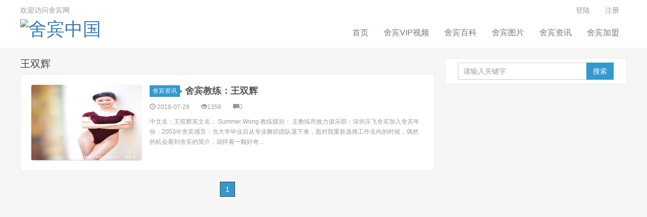

--- FILE ---
content_type: text/html; charset=utf-8
request_url: https://www.shaping.com.cn/%E7%8E%8B%E5%8F%8C%E8%BE%89.html
body_size: 2164
content:
<!doctype html>
<html>
<head>
<meta charset="utf-8">
<meta name="renderer" content="webkit">
<meta http-equiv="X-UA-Compatible" content="IE=edge">
<meta name="viewport" content="width=device-width,initial-scale=1">
<title>王双辉_舍宾中国_舍宾</title>
<meta name="Keywords" content="王双辉">
<link rel="stylesheet" type="text/css" href="https://www.shaping.com.cn/zb_users/theme/qkcome/style/style.css">
<link rel="stylesheet" href="https://www.shaping.com.cn/zb_users/theme/qkcome/style/css/fontawesome-all.min.css">
<link rel="shortcut icon" href="">
<script src="https://www.shaping.com.cn/zb_users/theme/qkcome/script/jquery-2.1.4.min.js" ></script>
<script src="https://www.shaping.com.cn/zb_users/theme/qkcome/script/nprogress.js" ></script>
<script src="https://www.shaping.com.cn/zb_system/script/zblogphp.js" type="text/javascript"></script>
<script src="https://www.shaping.com.cn/zb_system/script/c_html_js_add.php" type="text/javascript"></script>
</head>	

<body class="user-select">

<header class="header">
<nav class="navbar navbar-default" id="navbar">
<div class="container">
  <div class="header-topbar hidden-xs link-border">
	<ul class="site-nav topmenu">
	       
	                 <li><a href="https://www.shaping.com.cn/MemberCenter/Login.html">登陆</a></li>
           <li><a href="https://www.shaping.com.cn/MemberCenter/Reg.html">注册</a></li>
		   		   
        	</ul>
	    欢迎访问舍宾网	</div>
  <div class="navbar-header">
	<button type="button" class="navbar-toggle collapsed" data-toggle="collapse" data-target="#header-navbar" aria-expanded="false"> <span class="sr-only"></span> <span class="icon-bar"></span> <span class="icon-bar"></span> <span class="icon-bar"></span> </button>
	<h1 class="logo hvr-bounce-in"><a href="https://www.shaping.com.cn/" title="舍宾中国"><img src="https://shebin.oss-cn-shanghai.aliyuncs.com/upload/2020/08/202008111597140596890032.png" alt="舍宾中国"></a></h1>
  </div>
  <div class="collapse navbar-collapse" id="header-navbar">
	<form class="navbar-form visible-xs" name="search" action="https://www.shaping.com.cn/search.php?act=search" method="get">
	  <div class="input-group">
		<input type="text" name="q" class="form-control" placeholder="请输入关键字" maxlength="20">
		<span class="input-group-btn">
		<button class="btn btn-default btn-search" name="search" type="submit">搜索</button>
		</span> </div>
	</form>
	<ul class="nav navbar-nav navbar-right">
	  <li><a title="首页" href="https://www.shaping.com.cn/" >首页</a></li>
<li><a title="舍宾VIP视频" href="https://www.shaping.com.cn/734.html" >舍宾VIP视频</a></li>
<li><a title="舍宾百科" href="https://www.shaping.com.cn/shebinbaike/" >舍宾百科</a></li>
<li><a title="舍宾图片" href="https://www.shaping.com.cn/shebintupian/" >舍宾图片</a></li>
<li><a title="舍宾资讯" href="https://www.shaping.com.cn/shebinzixun/" >舍宾资讯</a></li>
<li><a title="舍宾加盟" href="https://www.shaping.com.cn/shebinjiameng/" >舍宾加盟</a></li>	</ul>
  </div>
</div>
</nav>
</header><section class="container">
<div class="content-wrap">
<div class="content">
	<div class="title">
	<h3>王双辉</h3>
	  </div>	
			 
		    		
<article class="excerpt excerpt-2" style=""><a class="focus" href="https://www.shaping.com.cn/483.html" title="舍宾教练：王双辉" target="_blank" ><img class="thumb" src="https://www.shaping.com.cn/zb_users/upload/2018/07/201807291532833858563402.png" alt="舍宾教练：王双辉"  style="display: inline;"></a>
		<header><a class="cat" href="https://www.shaping.com.cn/shebinzixun/" title="舍宾资讯" >舍宾资讯<i></i></a>
			<h2><a href="https://www.shaping.com.cn/483.html" title="舍宾教练：王双辉" target="_blank" >舍宾教练：王双辉</a>
			</h2>
		</header>
		<p class="meta">
			<time class="time"><i class="glyphicon glyphicon-time"></i> 2018-07-29</time>
			<span class="views"><i class="glyphicon glyphicon-eye-open"></i>1356</span> <a class="comment"  title="评论"  ><i class="glyphicon glyphicon-comment"></i>0</a>
		</p>
		<p class="note">中文名：王双辉英文名： Summer Wong&nbsp;教练级别： 主教练所效力俱乐部：深圳乐飞舍宾加入舍宾年份：2003年舍宾感言：当大学毕业后从专业舞蹈团队退下来，面对我重新选择工作去向的时候，偶然的机会看到舍宾的简介，就怀着一颗好奇...</p>
	</article>		  <nav >
	
<div class="pagebar">
						<span>1</span>
					</div>
  </nav>
</div>
</div>



<aside class="sidebar">
<div class="fixed">
    <div class="widget widget_search">
	<form class="navbar-form" name="search" action="https://www.shaping.com.cn/search.php?act=search" method="get">
	  <div class="input-group">
		<input type="text" name="q" class="form-control" size="35" placeholder="请输入关键字" maxlength="15" >
		<span class="input-group-btn">
		<button class="btn btn-default btn-search" name="search" type="submit">搜索</button>
		</span> </div>
	</form>
  </div>
</div>
<div class="mainr">
	    	
    </div>





</aside>





</section>

<footer class="footer">
<div class="container">
<p>Copyright &copy; <a href="https://www.zblogcn.com/" title="Z-BlogPHP 1.7.3 Build 173295" target="_blank" rel="noopener norefferrer">Z-BlogPHP</a> 舍宾网 | <a href="http://beian.miit.gov.cn" rel="nofollow" target="_blank">京ICP备100000000</a> | 统计代码</p>
</div>
<div id="gotop"><a class="gotop"></a></div>
</footer>
<script src="https://www.shaping.com.cn/zb_users/theme/qkcome/script/bootstrap.min.js" ></script>
<script src="https://www.shaping.com.cn/zb_users/theme/qkcome/script/jquery.ias.js" ></script>
<script src="https://www.shaping.com.cn/zb_users/theme/qkcome/script/scripts.js" ></script>
</body>
</html><!--44.18 ms , 9 queries , 3037kb memory , 0 error-->